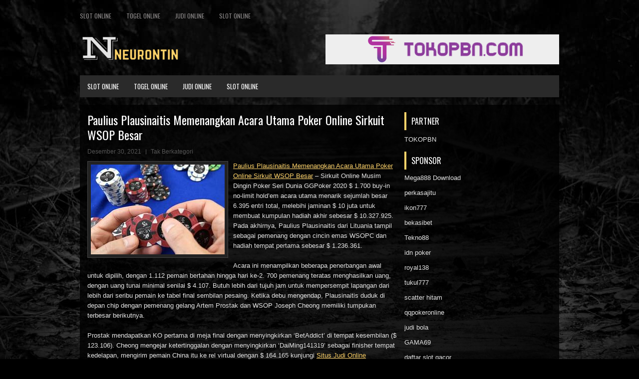

--- FILE ---
content_type: text/html; charset=UTF-8
request_url: https://aristocortgx.com/paulius-plausinaitis-memenangkan-acara-utama-poker-online-sirkuit-wsop-besar/
body_size: 9898
content:
<!DOCTYPE html><html xmlns="http://www.w3.org/1999/xhtml" lang="id">
<head profile="http://gmpg.org/xfn/11">
<meta http-equiv="Content-Type" content="text/html; charset=UTF-8" />
<meta name="viewport" content="width=device-width, initial-scale=1.0"/>
<link rel="stylesheet" href="https://aristocortgx.com/wp-content/themes/Rexa/lib/css/reset.css" type="text/css" media="screen, projection" />
<link rel="stylesheet" href="https://aristocortgx.com/wp-content/themes/Rexa/lib/css/defaults.css" type="text/css" media="screen, projection" />
<!--[if lt IE 8]><link rel="stylesheet" href="https://aristocortgx.com/wp-content/themes/Rexa/lib/css/ie.css" type="text/css" media="screen, projection" /><![endif]-->

<link rel="stylesheet" href="https://aristocortgx.com/wp-content/themes/Rexa/style.css" type="text/css" media="screen, projection" />

<title>Paulius Plausinaitis Memenangkan Acara Utama Poker Online Sirkuit WSOP Besar &#8211; Buycolchicine.us.com</title>
<meta name='robots' content='max-image-preview:large' />
<link rel="alternate" type="application/rss+xml" title="Buycolchicine.us.com &raquo; Paulius Plausinaitis Memenangkan Acara Utama Poker Online Sirkuit WSOP Besar Umpan Komentar" href="https://aristocortgx.com/paulius-plausinaitis-memenangkan-acara-utama-poker-online-sirkuit-wsop-besar/feed/" />
<script type="text/javascript">
window._wpemojiSettings = {"baseUrl":"https:\/\/s.w.org\/images\/core\/emoji\/14.0.0\/72x72\/","ext":".png","svgUrl":"https:\/\/s.w.org\/images\/core\/emoji\/14.0.0\/svg\/","svgExt":".svg","source":{"concatemoji":"https:\/\/aristocortgx.com\/wp-includes\/js\/wp-emoji-release.min.js?ver=6.2.2"}};
/*! This file is auto-generated */
!function(e,a,t){var n,r,o,i=a.createElement("canvas"),p=i.getContext&&i.getContext("2d");function s(e,t){p.clearRect(0,0,i.width,i.height),p.fillText(e,0,0);e=i.toDataURL();return p.clearRect(0,0,i.width,i.height),p.fillText(t,0,0),e===i.toDataURL()}function c(e){var t=a.createElement("script");t.src=e,t.defer=t.type="text/javascript",a.getElementsByTagName("head")[0].appendChild(t)}for(o=Array("flag","emoji"),t.supports={everything:!0,everythingExceptFlag:!0},r=0;r<o.length;r++)t.supports[o[r]]=function(e){if(p&&p.fillText)switch(p.textBaseline="top",p.font="600 32px Arial",e){case"flag":return s("\ud83c\udff3\ufe0f\u200d\u26a7\ufe0f","\ud83c\udff3\ufe0f\u200b\u26a7\ufe0f")?!1:!s("\ud83c\uddfa\ud83c\uddf3","\ud83c\uddfa\u200b\ud83c\uddf3")&&!s("\ud83c\udff4\udb40\udc67\udb40\udc62\udb40\udc65\udb40\udc6e\udb40\udc67\udb40\udc7f","\ud83c\udff4\u200b\udb40\udc67\u200b\udb40\udc62\u200b\udb40\udc65\u200b\udb40\udc6e\u200b\udb40\udc67\u200b\udb40\udc7f");case"emoji":return!s("\ud83e\udef1\ud83c\udffb\u200d\ud83e\udef2\ud83c\udfff","\ud83e\udef1\ud83c\udffb\u200b\ud83e\udef2\ud83c\udfff")}return!1}(o[r]),t.supports.everything=t.supports.everything&&t.supports[o[r]],"flag"!==o[r]&&(t.supports.everythingExceptFlag=t.supports.everythingExceptFlag&&t.supports[o[r]]);t.supports.everythingExceptFlag=t.supports.everythingExceptFlag&&!t.supports.flag,t.DOMReady=!1,t.readyCallback=function(){t.DOMReady=!0},t.supports.everything||(n=function(){t.readyCallback()},a.addEventListener?(a.addEventListener("DOMContentLoaded",n,!1),e.addEventListener("load",n,!1)):(e.attachEvent("onload",n),a.attachEvent("onreadystatechange",function(){"complete"===a.readyState&&t.readyCallback()})),(e=t.source||{}).concatemoji?c(e.concatemoji):e.wpemoji&&e.twemoji&&(c(e.twemoji),c(e.wpemoji)))}(window,document,window._wpemojiSettings);
</script>
<style type="text/css">
img.wp-smiley,
img.emoji {
	display: inline !important;
	border: none !important;
	box-shadow: none !important;
	height: 1em !important;
	width: 1em !important;
	margin: 0 0.07em !important;
	vertical-align: -0.1em !important;
	background: none !important;
	padding: 0 !important;
}
</style>
	<link rel='stylesheet' id='wp-block-library-css' href='https://aristocortgx.com/wp-includes/css/dist/block-library/style.min.css?ver=6.2.2' type='text/css' media='all' />
<link rel='stylesheet' id='classic-theme-styles-css' href='https://aristocortgx.com/wp-includes/css/classic-themes.min.css?ver=6.2.2' type='text/css' media='all' />
<style id='global-styles-inline-css' type='text/css'>
body{--wp--preset--color--black: #000000;--wp--preset--color--cyan-bluish-gray: #abb8c3;--wp--preset--color--white: #ffffff;--wp--preset--color--pale-pink: #f78da7;--wp--preset--color--vivid-red: #cf2e2e;--wp--preset--color--luminous-vivid-orange: #ff6900;--wp--preset--color--luminous-vivid-amber: #fcb900;--wp--preset--color--light-green-cyan: #7bdcb5;--wp--preset--color--vivid-green-cyan: #00d084;--wp--preset--color--pale-cyan-blue: #8ed1fc;--wp--preset--color--vivid-cyan-blue: #0693e3;--wp--preset--color--vivid-purple: #9b51e0;--wp--preset--gradient--vivid-cyan-blue-to-vivid-purple: linear-gradient(135deg,rgba(6,147,227,1) 0%,rgb(155,81,224) 100%);--wp--preset--gradient--light-green-cyan-to-vivid-green-cyan: linear-gradient(135deg,rgb(122,220,180) 0%,rgb(0,208,130) 100%);--wp--preset--gradient--luminous-vivid-amber-to-luminous-vivid-orange: linear-gradient(135deg,rgba(252,185,0,1) 0%,rgba(255,105,0,1) 100%);--wp--preset--gradient--luminous-vivid-orange-to-vivid-red: linear-gradient(135deg,rgba(255,105,0,1) 0%,rgb(207,46,46) 100%);--wp--preset--gradient--very-light-gray-to-cyan-bluish-gray: linear-gradient(135deg,rgb(238,238,238) 0%,rgb(169,184,195) 100%);--wp--preset--gradient--cool-to-warm-spectrum: linear-gradient(135deg,rgb(74,234,220) 0%,rgb(151,120,209) 20%,rgb(207,42,186) 40%,rgb(238,44,130) 60%,rgb(251,105,98) 80%,rgb(254,248,76) 100%);--wp--preset--gradient--blush-light-purple: linear-gradient(135deg,rgb(255,206,236) 0%,rgb(152,150,240) 100%);--wp--preset--gradient--blush-bordeaux: linear-gradient(135deg,rgb(254,205,165) 0%,rgb(254,45,45) 50%,rgb(107,0,62) 100%);--wp--preset--gradient--luminous-dusk: linear-gradient(135deg,rgb(255,203,112) 0%,rgb(199,81,192) 50%,rgb(65,88,208) 100%);--wp--preset--gradient--pale-ocean: linear-gradient(135deg,rgb(255,245,203) 0%,rgb(182,227,212) 50%,rgb(51,167,181) 100%);--wp--preset--gradient--electric-grass: linear-gradient(135deg,rgb(202,248,128) 0%,rgb(113,206,126) 100%);--wp--preset--gradient--midnight: linear-gradient(135deg,rgb(2,3,129) 0%,rgb(40,116,252) 100%);--wp--preset--duotone--dark-grayscale: url('#wp-duotone-dark-grayscale');--wp--preset--duotone--grayscale: url('#wp-duotone-grayscale');--wp--preset--duotone--purple-yellow: url('#wp-duotone-purple-yellow');--wp--preset--duotone--blue-red: url('#wp-duotone-blue-red');--wp--preset--duotone--midnight: url('#wp-duotone-midnight');--wp--preset--duotone--magenta-yellow: url('#wp-duotone-magenta-yellow');--wp--preset--duotone--purple-green: url('#wp-duotone-purple-green');--wp--preset--duotone--blue-orange: url('#wp-duotone-blue-orange');--wp--preset--font-size--small: 13px;--wp--preset--font-size--medium: 20px;--wp--preset--font-size--large: 36px;--wp--preset--font-size--x-large: 42px;--wp--preset--spacing--20: 0.44rem;--wp--preset--spacing--30: 0.67rem;--wp--preset--spacing--40: 1rem;--wp--preset--spacing--50: 1.5rem;--wp--preset--spacing--60: 2.25rem;--wp--preset--spacing--70: 3.38rem;--wp--preset--spacing--80: 5.06rem;--wp--preset--shadow--natural: 6px 6px 9px rgba(0, 0, 0, 0.2);--wp--preset--shadow--deep: 12px 12px 50px rgba(0, 0, 0, 0.4);--wp--preset--shadow--sharp: 6px 6px 0px rgba(0, 0, 0, 0.2);--wp--preset--shadow--outlined: 6px 6px 0px -3px rgba(255, 255, 255, 1), 6px 6px rgba(0, 0, 0, 1);--wp--preset--shadow--crisp: 6px 6px 0px rgba(0, 0, 0, 1);}:where(.is-layout-flex){gap: 0.5em;}body .is-layout-flow > .alignleft{float: left;margin-inline-start: 0;margin-inline-end: 2em;}body .is-layout-flow > .alignright{float: right;margin-inline-start: 2em;margin-inline-end: 0;}body .is-layout-flow > .aligncenter{margin-left: auto !important;margin-right: auto !important;}body .is-layout-constrained > .alignleft{float: left;margin-inline-start: 0;margin-inline-end: 2em;}body .is-layout-constrained > .alignright{float: right;margin-inline-start: 2em;margin-inline-end: 0;}body .is-layout-constrained > .aligncenter{margin-left: auto !important;margin-right: auto !important;}body .is-layout-constrained > :where(:not(.alignleft):not(.alignright):not(.alignfull)){max-width: var(--wp--style--global--content-size);margin-left: auto !important;margin-right: auto !important;}body .is-layout-constrained > .alignwide{max-width: var(--wp--style--global--wide-size);}body .is-layout-flex{display: flex;}body .is-layout-flex{flex-wrap: wrap;align-items: center;}body .is-layout-flex > *{margin: 0;}:where(.wp-block-columns.is-layout-flex){gap: 2em;}.has-black-color{color: var(--wp--preset--color--black) !important;}.has-cyan-bluish-gray-color{color: var(--wp--preset--color--cyan-bluish-gray) !important;}.has-white-color{color: var(--wp--preset--color--white) !important;}.has-pale-pink-color{color: var(--wp--preset--color--pale-pink) !important;}.has-vivid-red-color{color: var(--wp--preset--color--vivid-red) !important;}.has-luminous-vivid-orange-color{color: var(--wp--preset--color--luminous-vivid-orange) !important;}.has-luminous-vivid-amber-color{color: var(--wp--preset--color--luminous-vivid-amber) !important;}.has-light-green-cyan-color{color: var(--wp--preset--color--light-green-cyan) !important;}.has-vivid-green-cyan-color{color: var(--wp--preset--color--vivid-green-cyan) !important;}.has-pale-cyan-blue-color{color: var(--wp--preset--color--pale-cyan-blue) !important;}.has-vivid-cyan-blue-color{color: var(--wp--preset--color--vivid-cyan-blue) !important;}.has-vivid-purple-color{color: var(--wp--preset--color--vivid-purple) !important;}.has-black-background-color{background-color: var(--wp--preset--color--black) !important;}.has-cyan-bluish-gray-background-color{background-color: var(--wp--preset--color--cyan-bluish-gray) !important;}.has-white-background-color{background-color: var(--wp--preset--color--white) !important;}.has-pale-pink-background-color{background-color: var(--wp--preset--color--pale-pink) !important;}.has-vivid-red-background-color{background-color: var(--wp--preset--color--vivid-red) !important;}.has-luminous-vivid-orange-background-color{background-color: var(--wp--preset--color--luminous-vivid-orange) !important;}.has-luminous-vivid-amber-background-color{background-color: var(--wp--preset--color--luminous-vivid-amber) !important;}.has-light-green-cyan-background-color{background-color: var(--wp--preset--color--light-green-cyan) !important;}.has-vivid-green-cyan-background-color{background-color: var(--wp--preset--color--vivid-green-cyan) !important;}.has-pale-cyan-blue-background-color{background-color: var(--wp--preset--color--pale-cyan-blue) !important;}.has-vivid-cyan-blue-background-color{background-color: var(--wp--preset--color--vivid-cyan-blue) !important;}.has-vivid-purple-background-color{background-color: var(--wp--preset--color--vivid-purple) !important;}.has-black-border-color{border-color: var(--wp--preset--color--black) !important;}.has-cyan-bluish-gray-border-color{border-color: var(--wp--preset--color--cyan-bluish-gray) !important;}.has-white-border-color{border-color: var(--wp--preset--color--white) !important;}.has-pale-pink-border-color{border-color: var(--wp--preset--color--pale-pink) !important;}.has-vivid-red-border-color{border-color: var(--wp--preset--color--vivid-red) !important;}.has-luminous-vivid-orange-border-color{border-color: var(--wp--preset--color--luminous-vivid-orange) !important;}.has-luminous-vivid-amber-border-color{border-color: var(--wp--preset--color--luminous-vivid-amber) !important;}.has-light-green-cyan-border-color{border-color: var(--wp--preset--color--light-green-cyan) !important;}.has-vivid-green-cyan-border-color{border-color: var(--wp--preset--color--vivid-green-cyan) !important;}.has-pale-cyan-blue-border-color{border-color: var(--wp--preset--color--pale-cyan-blue) !important;}.has-vivid-cyan-blue-border-color{border-color: var(--wp--preset--color--vivid-cyan-blue) !important;}.has-vivid-purple-border-color{border-color: var(--wp--preset--color--vivid-purple) !important;}.has-vivid-cyan-blue-to-vivid-purple-gradient-background{background: var(--wp--preset--gradient--vivid-cyan-blue-to-vivid-purple) !important;}.has-light-green-cyan-to-vivid-green-cyan-gradient-background{background: var(--wp--preset--gradient--light-green-cyan-to-vivid-green-cyan) !important;}.has-luminous-vivid-amber-to-luminous-vivid-orange-gradient-background{background: var(--wp--preset--gradient--luminous-vivid-amber-to-luminous-vivid-orange) !important;}.has-luminous-vivid-orange-to-vivid-red-gradient-background{background: var(--wp--preset--gradient--luminous-vivid-orange-to-vivid-red) !important;}.has-very-light-gray-to-cyan-bluish-gray-gradient-background{background: var(--wp--preset--gradient--very-light-gray-to-cyan-bluish-gray) !important;}.has-cool-to-warm-spectrum-gradient-background{background: var(--wp--preset--gradient--cool-to-warm-spectrum) !important;}.has-blush-light-purple-gradient-background{background: var(--wp--preset--gradient--blush-light-purple) !important;}.has-blush-bordeaux-gradient-background{background: var(--wp--preset--gradient--blush-bordeaux) !important;}.has-luminous-dusk-gradient-background{background: var(--wp--preset--gradient--luminous-dusk) !important;}.has-pale-ocean-gradient-background{background: var(--wp--preset--gradient--pale-ocean) !important;}.has-electric-grass-gradient-background{background: var(--wp--preset--gradient--electric-grass) !important;}.has-midnight-gradient-background{background: var(--wp--preset--gradient--midnight) !important;}.has-small-font-size{font-size: var(--wp--preset--font-size--small) !important;}.has-medium-font-size{font-size: var(--wp--preset--font-size--medium) !important;}.has-large-font-size{font-size: var(--wp--preset--font-size--large) !important;}.has-x-large-font-size{font-size: var(--wp--preset--font-size--x-large) !important;}
.wp-block-navigation a:where(:not(.wp-element-button)){color: inherit;}
:where(.wp-block-columns.is-layout-flex){gap: 2em;}
.wp-block-pullquote{font-size: 1.5em;line-height: 1.6;}
</style>
<script type='text/javascript' src='https://aristocortgx.com/wp-includes/js/jquery/jquery.min.js?ver=3.6.4' id='jquery-core-js'></script>
<script type='text/javascript' src='https://aristocortgx.com/wp-includes/js/jquery/jquery-migrate.min.js?ver=3.4.0' id='jquery-migrate-js'></script>
<script type='text/javascript' src='https://aristocortgx.com/wp-content/themes/Rexa/lib/js/superfish.js?ver=6.2.2' id='superfish-js'></script>
<script type='text/javascript' src='https://aristocortgx.com/wp-content/themes/Rexa/lib/js/jquery.mobilemenu.js?ver=6.2.2' id='mobilemenu-js'></script>
<link rel="https://api.w.org/" href="https://aristocortgx.com/wp-json/" /><link rel="alternate" type="application/json" href="https://aristocortgx.com/wp-json/wp/v2/posts/2536" /><link rel="EditURI" type="application/rsd+xml" title="RSD" href="https://aristocortgx.com/xmlrpc.php?rsd" />
<link rel="wlwmanifest" type="application/wlwmanifest+xml" href="https://aristocortgx.com/wp-includes/wlwmanifest.xml" />

<link rel="canonical" href="https://aristocortgx.com/paulius-plausinaitis-memenangkan-acara-utama-poker-online-sirkuit-wsop-besar/" />
<link rel='shortlink' href='https://aristocortgx.com/?p=2536' />
<link rel="alternate" type="application/json+oembed" href="https://aristocortgx.com/wp-json/oembed/1.0/embed?url=https%3A%2F%2Faristocortgx.com%2Fpaulius-plausinaitis-memenangkan-acara-utama-poker-online-sirkuit-wsop-besar%2F" />
<link rel="alternate" type="text/xml+oembed" href="https://aristocortgx.com/wp-json/oembed/1.0/embed?url=https%3A%2F%2Faristocortgx.com%2Fpaulius-plausinaitis-memenangkan-acara-utama-poker-online-sirkuit-wsop-besar%2F&#038;format=xml" />
<link rel="shortcut icon" href="/wp-content/uploads/2020/04/f.png" type="image/x-icon" />
<link rel="alternate" type="application/rss+xml" title="Buycolchicine.us.com RSS Feed" href="https://aristocortgx.com/feed/" />
<link rel="pingback" href="https://aristocortgx.com/xmlrpc.php" />

</head>

<body class="post-template-default single single-post postid-2536 single-format-standard">

<div id="container">

            <div class="clearfix">
            			<div class="menu-primary-container"><ul id="menu-primary" class="menus menu-primary"><li id="menu-item-4239" class="menu-item menu-item-type-taxonomy menu-item-object-category menu-item-4239"><a href="https://aristocortgx.com/category/slot-online/">Slot online</a></li>
<li id="menu-item-351" class="menu-item menu-item-type-taxonomy menu-item-object-category menu-item-351"><a href="https://aristocortgx.com/category/togel-online/">Togel Online</a></li>
<li id="menu-item-357" class="menu-item menu-item-type-taxonomy menu-item-object-category menu-item-357"><a href="https://aristocortgx.com/category/judi-online/">Judi Online</a></li>
<li id="menu-item-358" class="menu-item menu-item-type-taxonomy menu-item-object-category menu-item-358"><a href="https://aristocortgx.com/category/slot-online/">Slot online</a></li>
</ul></div>              <!--.primary menu--> 	
                </div>
        

    <div id="header">
    
        <div class="logo">
         
            <a href="https://aristocortgx.com"><img src="/wp-content/uploads/2020/04/logo-1.png" alt="Buycolchicine.us.com" title="Buycolchicine.us.com" /></a>
         
        </div><!-- .logo -->

        <div class="header-right">
            <a href="https://www.tokopbn.com/" target="_blank"><img src="/wp-content/uploads/2020/04/banner-toko-pbn.png" alt="Sponsored" /></a> 
        </div><!-- .header-right -->
        
    </div><!-- #header -->
    
            <div class="clearfix">
            			<div class="menu-secondary-container"><ul id="menu-primary-1" class="menus menu-secondary"><li class="menu-item menu-item-type-taxonomy menu-item-object-category menu-item-4239"><a href="https://aristocortgx.com/category/slot-online/">Slot online</a></li>
<li class="menu-item menu-item-type-taxonomy menu-item-object-category menu-item-351"><a href="https://aristocortgx.com/category/togel-online/">Togel Online</a></li>
<li class="menu-item menu-item-type-taxonomy menu-item-object-category menu-item-357"><a href="https://aristocortgx.com/category/judi-online/">Judi Online</a></li>
<li class="menu-item menu-item-type-taxonomy menu-item-object-category menu-item-358"><a href="https://aristocortgx.com/category/slot-online/">Slot online</a></li>
</ul></div>              <!--.secondary menu--> 	
                </div>
    
    <div id="main">
    
            
        <div id="content">
            
                    
            
    <div class="post post-single clearfix post-2536 type-post status-publish format-standard has-post-thumbnail hentry tag-judi tag-poker" id="post-2536">
    
        <h2 class="title">Paulius Plausinaitis Memenangkan Acara Utama Poker Online Sirkuit WSOP Besar</h2>
        
        <div class="postmeta-primary">
    
            <span class="meta_date">Desember 30, 2021</span>
           &nbsp; <span class="meta_categories">Tak Berkategori</span>
    
                 
        </div>
        
        <div class="entry clearfix">
            
            <img width="268" height="180" src="https://aristocortgx.com/wp-content/uploads/2021/01/koin-32154335.jpg" class="alignleft featured_image wp-post-image" alt="" decoding="async" />            
            <p><a href="https://aristocortgx.com/paulius-plausinaitis-memenangkan-acara-utama-poker-online-sirkuit-wsop-besar/">Paulius Plausinaitis Memenangkan Acara Utama Poker Online Sirkuit WSOP Besar</a> &#8211; Sirkuit Online Musim Dingin Poker Seri Dunia GGPoker 2020 $ 1.700 buy-in no-limit hold&#8217;em acara utama menarik sejumlah besar 6.395 entri total, melebihi jaminan $ 10 juta untuk membuat kumpulan hadiah akhir sebesar $ 10.327.925. Pada akhirnya, Paulius Plausinaitis dari Lituania tampil sebagai pemenang dengan cincin emas WSOPC dan hadiah tempat pertama sebesar $ 1.236.361.</p>
<p>Acara ini menampilkan beberapa penerbangan awal untuk dipilih, dengan 1.112 pemain bertahan hingga hari ke-2. 700 pemenang teratas menghasilkan uang, dengan uang tunai minimal senilai $ 4.107. Butuh lebih dari tujuh jam untuk mempersempit lapangan dari lebih dari seribu pemain ke tabel final sembilan pesaing. Ketika debu mengendap, Plausinaitis duduk di depan chip dengan pemenang gelang Artem Prostak dan WSOP Joseph Cheong memiliki tumpukan terbesar berikutnya.</p>
<p>Prostak mendapatkan KO pertama di meja final dengan menyingkirkan &#8216;BetAddict&#8217; di tempat kesembilan ($ 123.106). Cheong mengejar ketertinggalan dengan menyingkirkan &#8216;DaiMing141319&#8217; sebagai finisher tempat kedelapan, mengirim pemain China itu ke rel virtual dengan $ 164.165 kunjungi <a href="https://139.162.5.182/">Situs Judi Online Terpercaya</a>.</p>
<p>Cheong melanjutkan pendakiannya di papan peringkat dengan mengalahkan pemenang gelang Rumania Alexandru Papazian di tempat ketujuh. Cheong mengambil jack saku di blins besar dan menelepon dorongan Papazian dari tirai kecil. Offsuit A-5 Papazian gagal untuk meningkatkan dan dia mendapatkan $ 218.917 untuk lari terakhirnya.</p>
<p>Prostak kalah dalam perlombaan dengan ratu saku melawan AK lawan yang cocok untuk meluncur ke bawah papan peringkat sedikit. Dia kemudian jatuh jauh-jauh ke bagian bawah jumlah chip ketika ace sakunya retak oleh jack saku &#8216;likeboy&#8217; setelah semua chip masuk preflop. Prostak ditinggalkan cukup pendek setelah tangan itu, dan tersingkir di tempat keenam ($ 291.931) tidak lama kemudian.</p>
<p>&nbsp;</p>
<p>&nbsp;</p>
<p>&nbsp;</p>
    
        </div>
        
        <div class="postmeta-secondary"><span class="meta_tags"><a href="https://aristocortgx.com/tag/judi/" rel="tag">Judi</a>, <a href="https://aristocortgx.com/tag/poker/" rel="tag">Poker</a></span></div> 
        
    
    </div><!-- Post ID 2536 -->
    
                
                    
        </div><!-- #content -->
    
        
<div id="sidebar-primary">
	
	<ul class="widget_text widget-container">
			<li id="custom_html-6" class="widget_text widget widget_custom_html">
				<h3 class="widgettitle">PARTNER</h3>
				<div class="textwidget custom-html-widget"><a href="https://www.tokopbn.com/">TOKOPBN</a></div>
			</li>
		</ul>
	
    <ul class="widget-container">
			<li id="sponsor" class="widget widget_meta">
				<h3 class="widgettitle">Sponsor</h3>			
				<ul>
					<li><a href="https://mega888download.me">Mega888 Download</a></li>
                    		<li><a href="https://www.nadsbakery.com/blog/">perkasajitu</a></li>
                    		<li><a href="https://www.covidsolutions.org/contact">ikon777</a></li>
                    		<li><a href="https://myfestivalfriend.com/">bekasibet</a></li>
                    		<li><a href="https://707tekno88.xyz/">Tekno88</a></li>
                    		<li><a href="https://rovinggrill.com/contact">idn poker</a></li>
                    		<li><a href="https://clubmatcha.com/new/">royal138</a></li>
                    		<li><a href="https://oliverpeluqueros.es/paradise/">tukul777</a></li>
                    		<li><a href="https://online.whiterabbitmoscow.ru/">scatter hitam</a></li>
                    		<li><a href="https://qqpokeronlinenews.com/">qqpokeronline</a></li>
                    		<li><a href="https://www.uppercrustpizzacathedralcity.com/">judi bola</a></li>
                    		<li><a href="https://linkr.bio/gama69">GAMA69</a></li>
                    		<li><a href="https://www.lesvalades.com/">daftar slot gacor</a></li>
                    		<li><a href="https://165.22.243.214">Nonstop88</a></li>
                    		<li><a href="https://www.philippineshonolulu.org/">judi slot gacor</a></li>
                    						</ul>
			</li>
		</ul>

    <ul class="widget-container"><li id="meta-4" class="widget widget_meta"><h3 class="widgettitle">Meta</h3>
		<ul>
						<li><a href="https://aristocortgx.com/wp-login.php">Masuk</a></li>
			<li><a href="https://aristocortgx.com/feed/">Feed entri</a></li>
			<li><a href="https://aristocortgx.com/comments/feed/">Feed komentar</a></li>

			<li><a href="https://wordpress.org/">WordPress.org</a></li>
		</ul>

		</li></ul><ul class="widget-container"><li id="search-4" class="widget widget_search"> 
<div id="search" title="Type and hit enter">
    <form method="get" id="searchform" action="https://aristocortgx.com/"> 
        <input type="text" value="Search" 
            name="s" id="s"  onblur="if (this.value == '')  {this.value = 'Search';}"  
            onfocus="if (this.value == 'Search') {this.value = '';}" 
        />
    </form>
</div><!-- #search --></li></ul><ul class="widget-container"><li id="archives-4" class="widget widget_archive"><h3 class="widgettitle">Arsip</h3>
			<ul>
					<li><a href='https://aristocortgx.com/2026/01/'>Januari 2026</a>&nbsp;(18)</li>
	<li><a href='https://aristocortgx.com/2025/12/'>Desember 2025</a>&nbsp;(29)</li>
	<li><a href='https://aristocortgx.com/2025/11/'>November 2025</a>&nbsp;(31)</li>
	<li><a href='https://aristocortgx.com/2025/10/'>Oktober 2025</a>&nbsp;(21)</li>
	<li><a href='https://aristocortgx.com/2025/09/'>September 2025</a>&nbsp;(24)</li>
	<li><a href='https://aristocortgx.com/2025/08/'>Agustus 2025</a>&nbsp;(14)</li>
	<li><a href='https://aristocortgx.com/2025/07/'>Juli 2025</a>&nbsp;(22)</li>
	<li><a href='https://aristocortgx.com/2025/06/'>Juni 2025</a>&nbsp;(21)</li>
	<li><a href='https://aristocortgx.com/2025/05/'>Mei 2025</a>&nbsp;(14)</li>
	<li><a href='https://aristocortgx.com/2025/04/'>April 2025</a>&nbsp;(29)</li>
	<li><a href='https://aristocortgx.com/2025/03/'>Maret 2025</a>&nbsp;(40)</li>
	<li><a href='https://aristocortgx.com/2025/02/'>Februari 2025</a>&nbsp;(36)</li>
	<li><a href='https://aristocortgx.com/2025/01/'>Januari 2025</a>&nbsp;(36)</li>
	<li><a href='https://aristocortgx.com/2024/12/'>Desember 2024</a>&nbsp;(36)</li>
	<li><a href='https://aristocortgx.com/2024/11/'>November 2024</a>&nbsp;(32)</li>
	<li><a href='https://aristocortgx.com/2024/10/'>Oktober 2024</a>&nbsp;(44)</li>
	<li><a href='https://aristocortgx.com/2024/09/'>September 2024</a>&nbsp;(42)</li>
	<li><a href='https://aristocortgx.com/2024/08/'>Agustus 2024</a>&nbsp;(51)</li>
	<li><a href='https://aristocortgx.com/2024/07/'>Juli 2024</a>&nbsp;(52)</li>
	<li><a href='https://aristocortgx.com/2024/06/'>Juni 2024</a>&nbsp;(58)</li>
	<li><a href='https://aristocortgx.com/2024/05/'>Mei 2024</a>&nbsp;(38)</li>
	<li><a href='https://aristocortgx.com/2024/04/'>April 2024</a>&nbsp;(35)</li>
	<li><a href='https://aristocortgx.com/2024/03/'>Maret 2024</a>&nbsp;(47)</li>
	<li><a href='https://aristocortgx.com/2024/02/'>Februari 2024</a>&nbsp;(34)</li>
	<li><a href='https://aristocortgx.com/2024/01/'>Januari 2024</a>&nbsp;(31)</li>
	<li><a href='https://aristocortgx.com/2023/12/'>Desember 2023</a>&nbsp;(28)</li>
	<li><a href='https://aristocortgx.com/2023/11/'>November 2023</a>&nbsp;(25)</li>
	<li><a href='https://aristocortgx.com/2023/10/'>Oktober 2023</a>&nbsp;(36)</li>
	<li><a href='https://aristocortgx.com/2023/09/'>September 2023</a>&nbsp;(24)</li>
	<li><a href='https://aristocortgx.com/2023/08/'>Agustus 2023</a>&nbsp;(31)</li>
	<li><a href='https://aristocortgx.com/2023/07/'>Juli 2023</a>&nbsp;(39)</li>
	<li><a href='https://aristocortgx.com/2023/06/'>Juni 2023</a>&nbsp;(34)</li>
	<li><a href='https://aristocortgx.com/2023/05/'>Mei 2023</a>&nbsp;(46)</li>
	<li><a href='https://aristocortgx.com/2023/04/'>April 2023</a>&nbsp;(35)</li>
	<li><a href='https://aristocortgx.com/2023/03/'>Maret 2023</a>&nbsp;(29)</li>
	<li><a href='https://aristocortgx.com/2023/02/'>Februari 2023</a>&nbsp;(32)</li>
	<li><a href='https://aristocortgx.com/2023/01/'>Januari 2023</a>&nbsp;(34)</li>
	<li><a href='https://aristocortgx.com/2022/12/'>Desember 2022</a>&nbsp;(31)</li>
	<li><a href='https://aristocortgx.com/2022/11/'>November 2022</a>&nbsp;(36)</li>
	<li><a href='https://aristocortgx.com/2022/10/'>Oktober 2022</a>&nbsp;(33)</li>
	<li><a href='https://aristocortgx.com/2022/09/'>September 2022</a>&nbsp;(37)</li>
	<li><a href='https://aristocortgx.com/2022/08/'>Agustus 2022</a>&nbsp;(35)</li>
	<li><a href='https://aristocortgx.com/2022/07/'>Juli 2022</a>&nbsp;(35)</li>
	<li><a href='https://aristocortgx.com/2022/06/'>Juni 2022</a>&nbsp;(40)</li>
	<li><a href='https://aristocortgx.com/2022/05/'>Mei 2022</a>&nbsp;(37)</li>
	<li><a href='https://aristocortgx.com/2022/04/'>April 2022</a>&nbsp;(33)</li>
	<li><a href='https://aristocortgx.com/2022/03/'>Maret 2022</a>&nbsp;(37)</li>
	<li><a href='https://aristocortgx.com/2022/02/'>Februari 2022</a>&nbsp;(31)</li>
	<li><a href='https://aristocortgx.com/2022/01/'>Januari 2022</a>&nbsp;(28)</li>
	<li><a href='https://aristocortgx.com/2021/12/'>Desember 2021</a>&nbsp;(32)</li>
	<li><a href='https://aristocortgx.com/2021/11/'>November 2021</a>&nbsp;(27)</li>
	<li><a href='https://aristocortgx.com/2021/10/'>Oktober 2021</a>&nbsp;(28)</li>
	<li><a href='https://aristocortgx.com/2021/09/'>September 2021</a>&nbsp;(25)</li>
	<li><a href='https://aristocortgx.com/2021/08/'>Agustus 2021</a>&nbsp;(28)</li>
	<li><a href='https://aristocortgx.com/2021/07/'>Juli 2021</a>&nbsp;(31)</li>
	<li><a href='https://aristocortgx.com/2021/06/'>Juni 2021</a>&nbsp;(29)</li>
	<li><a href='https://aristocortgx.com/2021/05/'>Mei 2021</a>&nbsp;(8)</li>
	<li><a href='https://aristocortgx.com/2021/04/'>April 2021</a>&nbsp;(14)</li>
	<li><a href='https://aristocortgx.com/2021/03/'>Maret 2021</a>&nbsp;(22)</li>
	<li><a href='https://aristocortgx.com/2021/02/'>Februari 2021</a>&nbsp;(20)</li>
	<li><a href='https://aristocortgx.com/2021/01/'>Januari 2021</a>&nbsp;(27)</li>
	<li><a href='https://aristocortgx.com/2020/12/'>Desember 2020</a>&nbsp;(17)</li>
	<li><a href='https://aristocortgx.com/2020/11/'>November 2020</a>&nbsp;(39)</li>
	<li><a href='https://aristocortgx.com/2020/10/'>Oktober 2020</a>&nbsp;(35)</li>
	<li><a href='https://aristocortgx.com/2020/09/'>September 2020</a>&nbsp;(35)</li>
	<li><a href='https://aristocortgx.com/2020/08/'>Agustus 2020</a>&nbsp;(18)</li>
	<li><a href='https://aristocortgx.com/2020/07/'>Juli 2020</a>&nbsp;(20)</li>
	<li><a href='https://aristocortgx.com/2020/06/'>Juni 2020</a>&nbsp;(21)</li>
	<li><a href='https://aristocortgx.com/2020/05/'>Mei 2020</a>&nbsp;(4)</li>
	<li><a href='https://aristocortgx.com/2020/04/'>April 2020</a>&nbsp;(20)</li>
	<li><a href='https://aristocortgx.com/2020/03/'>Maret 2020</a>&nbsp;(55)</li>
	<li><a href='https://aristocortgx.com/2020/02/'>Februari 2020</a>&nbsp;(1)</li>
			</ul>

			</li></ul><ul class="widget-container"><li id="categories-2" class="widget widget_categories"><h3 class="widgettitle">Kategori</h3>
			<ul>
					<li class="cat-item cat-item-1"><a href="https://aristocortgx.com/category/casino-online/">Casino Online</a> (337)
</li>
	<li class="cat-item cat-item-209"><a href="https://aristocortgx.com/category/judi-online/">Judi Online</a> (863)
</li>
	<li class="cat-item cat-item-280"><a href="https://aristocortgx.com/category/poker-online/">Poker Online</a> (164)
</li>
	<li class="cat-item cat-item-213"><a href="https://aristocortgx.com/category/slot-online/">Slot online</a> (341)
</li>
	<li class="cat-item cat-item-177"><a href="https://aristocortgx.com/category/togel-online/">Togel Online</a> (110)
</li>
			</ul>

			</li></ul>
		<ul class="widget-container"><li id="recent-posts-4" class="widget widget_recent_entries">
		<h3 class="widgettitle">Pos-pos Terbaru</h3>
		<ul>
											<li>
					<a href="https://aristocortgx.com/mendaratkan-pot-besar-perasaan-yang-luar-biasa-dalam-poker-2026/">Mendaratkan pot besar perasaan yang luar biasa dalam Poker 2026</a>
											<span class="post-date">Januari 21, 2026</span>
									</li>
											<li>
					<a href="https://aristocortgx.com/berkat-penurunan-pendapatan-casino-toto-2026-pada-akhirnya-pajak-naik/">Berkat Penurunan Pendapatan Casino Toto 2026 Pada Akhirnya Pajak Naik</a>
											<span class="post-date">Januari 21, 2026</span>
									</li>
											<li>
					<a href="https://aristocortgx.com/kecenderungan-pemilik-casino-slot-qq-2026-mengamati-program-loyalitas-customer/">Kecenderungan pemilik Casino Slot QQ 2026 mengamati program loyalitas customer</a>
											<span class="post-date">Januari 20, 2026</span>
									</li>
											<li>
					<a href="https://aristocortgx.com/pilihan-las-vegas-slot-qq-2026-terbatas-selama-pembukaan-kembali-casino-slot-qq-2026/">Pilihan Las Vegas Slot QQ 2026 Terbatas Selama Pembukaan Kembali Casino Slot QQ 2026</a>
											<span class="post-date">Januari 16, 2026</span>
									</li>
											<li>
					<a href="https://aristocortgx.com/casino-poker-2026-massachusetts-akan-dibuka-kembali-tanpa-poker-2026-craps-dan-game/">Casino Poker 2026 Massachusetts akan dibuka kembali tanpa Poker 2026, Craps, dan Game</a>
											<span class="post-date">Januari 16, 2026</span>
									</li>
					</ul>

		</li></ul><ul class="widget-container"><li id="tag_cloud-2" class="widget widget_tag_cloud"><h3 class="widgettitle">Tag</h3><div class="tagcloud"><a href="https://aristocortgx.com/tag/agen-bandarq/" class="tag-cloud-link tag-link-185 tag-link-position-1" style="font-size: 9.8543046357616pt;" aria-label="Agen BandarQ (4 item)">Agen BandarQ</a>
<a href="https://aristocortgx.com/tag/agen-bandarqq/" class="tag-cloud-link tag-link-192 tag-link-position-2" style="font-size: 10.225165562914pt;" aria-label="Agen BandarQQ (5 item)">Agen BandarQQ</a>
<a href="https://aristocortgx.com/tag/agen-dominoqq/" class="tag-cloud-link tag-link-188 tag-link-position-3" style="font-size: 9.8543046357616pt;" aria-label="Agen DominoQQ (4 item)">Agen DominoQQ</a>
<a href="https://aristocortgx.com/tag/agen-judi/" class="tag-cloud-link tag-link-170 tag-link-position-4" style="font-size: 9.3907284768212pt;" aria-label="agen judi (3 item)">agen judi</a>
<a href="https://aristocortgx.com/tag/apa-poker-online-tidak-sama-dengan-poker-kehidupan-riil/" class="tag-cloud-link tag-link-166 tag-link-position-5" style="font-size: 8pt;" aria-label="Apa Poker Online Tidak sama dengan Poker Kehidupan Riil (1 item)">Apa Poker Online Tidak sama dengan Poker Kehidupan Riil</a>
<a href="https://aristocortgx.com/tag/aturan-poker/" class="tag-cloud-link tag-link-260 tag-link-position-6" style="font-size: 8pt;" aria-label="Aturan Poker (1 item)">Aturan Poker</a>
<a href="https://aristocortgx.com/tag/baccarat/" class="tag-cloud-link tag-link-257 tag-link-position-7" style="font-size: 9.3907284768212pt;" aria-label="Baccarat (3 item)">Baccarat</a>
<a href="https://aristocortgx.com/tag/bandar/" class="tag-cloud-link tag-link-258 tag-link-position-8" style="font-size: 10.549668874172pt;" aria-label="Bandar (6 item)">Bandar</a>
<a href="https://aristocortgx.com/tag/bandar-dominoqq/" class="tag-cloud-link tag-link-189 tag-link-position-9" style="font-size: 8.8344370860927pt;" aria-label="Bandar DominoQQ (2 item)">Bandar DominoQQ</a>
<a href="https://aristocortgx.com/tag/bandar-kasino/" class="tag-cloud-link tag-link-235 tag-link-position-10" style="font-size: 8.8344370860927pt;" aria-label="Bandar Kasino (2 item)">Bandar Kasino</a>
<a href="https://aristocortgx.com/tag/batas-batas-dalam-poker/" class="tag-cloud-link tag-link-261 tag-link-position-11" style="font-size: 8pt;" aria-label="Batas-Batas Dalam Poker (1 item)">Batas-Batas Dalam Poker</a>
<a href="https://aristocortgx.com/tag/blackjack/" class="tag-cloud-link tag-link-240 tag-link-position-12" style="font-size: 9.8543046357616pt;" aria-label="Blackjack (4 item)">Blackjack</a>
<a href="https://aristocortgx.com/tag/bola/" class="tag-cloud-link tag-link-253 tag-link-position-13" style="font-size: 9.3907284768212pt;" aria-label="Bola (3 item)">Bola</a>
<a href="https://aristocortgx.com/tag/capsa-susun/" class="tag-cloud-link tag-link-194 tag-link-position-14" style="font-size: 12.079470198675pt;" aria-label="Capsa Susun (14 item)">Capsa Susun</a>
<a href="https://aristocortgx.com/tag/cara-cara-yang-benar-bermain-poker-di-temukan-dalam-video-poker/" class="tag-cloud-link tag-link-176 tag-link-position-15" style="font-size: 8pt;" aria-label="Cara - Cara Yang Benar Bermain Poker di Temukan Dalam Video Poker (1 item)">Cara - Cara Yang Benar Bermain Poker di Temukan Dalam Video Poker</a>
<a href="https://aristocortgx.com/tag/cara-menangani-poker-online-yang-baik-dan-benar/" class="tag-cloud-link tag-link-236 tag-link-position-16" style="font-size: 8pt;" aria-label="Cara Menangani Poker Online Yang Baik Dan Benar (1 item)">Cara Menangani Poker Online Yang Baik Dan Benar</a>
<a href="https://aristocortgx.com/tag/casino/" class="tag-cloud-link tag-link-227 tag-link-position-17" style="font-size: 21.721854304636pt;" aria-label="Casino (1,799 item)">Casino</a>
<a href="https://aristocortgx.com/tag/daftar-poker-online/" class="tag-cloud-link tag-link-210 tag-link-position-18" style="font-size: 8pt;" aria-label="Daftar Poker Online (1 item)">Daftar Poker Online</a>
<a href="https://aristocortgx.com/tag/domino/" class="tag-cloud-link tag-link-270 tag-link-position-19" style="font-size: 8.8344370860927pt;" aria-label="Domino (2 item)">Domino</a>
<a href="https://aristocortgx.com/tag/domino-qq/" class="tag-cloud-link tag-link-178 tag-link-position-20" style="font-size: 8pt;" aria-label="Domino QQ (1 item)">Domino QQ</a>
<a href="https://aristocortgx.com/tag/jackpot/" class="tag-cloud-link tag-link-269 tag-link-position-21" style="font-size: 9.8543046357616pt;" aria-label="Jackpot (4 item)">Jackpot</a>
<a href="https://aristocortgx.com/tag/judi/" class="tag-cloud-link tag-link-228 tag-link-position-22" style="font-size: 22pt;" aria-label="Judi (2,092 item)">Judi</a>
<a href="https://aristocortgx.com/tag/judi-domino/" class="tag-cloud-link tag-link-199 tag-link-position-23" style="font-size: 8pt;" aria-label="Judi Domino (1 item)">Judi Domino</a>
<a href="https://aristocortgx.com/tag/judi-online/" class="tag-cloud-link tag-link-169 tag-link-position-24" style="font-size: 11.430463576159pt;" aria-label="judi online (10 item)">judi online</a>
<a href="https://aristocortgx.com/tag/judi-online-kasino-online/" class="tag-cloud-link tag-link-211 tag-link-position-25" style="font-size: 8pt;" aria-label="Judi Online.Kasino Online (1 item)">Judi Online.Kasino Online</a>
<a href="https://aristocortgx.com/tag/kasino/" class="tag-cloud-link tag-link-231 tag-link-position-26" style="font-size: 12.913907284768pt;" aria-label="Kasino (22 item)">Kasino</a>
<a href="https://aristocortgx.com/tag/kasino-online/" class="tag-cloud-link tag-link-171 tag-link-position-27" style="font-size: 11.940397350993pt;" aria-label="kasino online (13 item)">kasino online</a>
<a href="https://aristocortgx.com/tag/keno/" class="tag-cloud-link tag-link-273 tag-link-position-28" style="font-size: 8pt;" aria-label="keno (1 item)">keno</a>
<a href="https://aristocortgx.com/tag/langkah-main-domino-qiu-qiu-buat-menang-melalui-langkah-permanen/" class="tag-cloud-link tag-link-200 tag-link-position-29" style="font-size: 8pt;" aria-label="Langkah main Domino Qiu Qiu buat menang melalui langkah permanen (1 item)">Langkah main Domino Qiu Qiu buat menang melalui langkah permanen</a>
<a href="https://aristocortgx.com/tag/link-alternatif-dominoqq/" class="tag-cloud-link tag-link-224 tag-link-position-30" style="font-size: 8pt;" aria-label="Link Alternatif Dominoqq (1 item)">Link Alternatif Dominoqq</a>
<a href="https://aristocortgx.com/tag/link-alt-pkv/" class="tag-cloud-link tag-link-175 tag-link-position-31" style="font-size: 8pt;" aria-label="Link Alt PKV (1 item)">Link Alt PKV</a>
<a href="https://aristocortgx.com/tag/online/" class="tag-cloud-link tag-link-215 tag-link-position-32" style="font-size: 8.8344370860927pt;" aria-label="Online (2 item)">Online</a>
<a href="https://aristocortgx.com/tag/patrick-leonard-udah-memperhitungkan-tragedi-dapat-ada-pada-poker-online/" class="tag-cloud-link tag-link-223 tag-link-position-33" style="font-size: 8pt;" aria-label="Patrick Leonard Udah Memperhitungkan Tragedi Dapat Ada Pada Poker Online (1 item)">Patrick Leonard Udah Memperhitungkan Tragedi Dapat Ada Pada Poker Online</a>
<a href="https://aristocortgx.com/tag/poker/" class="tag-cloud-link tag-link-233 tag-link-position-34" style="font-size: 21.76821192053pt;" aria-label="Poker (1,846 item)">Poker</a>
<a href="https://aristocortgx.com/tag/poker-pro/" class="tag-cloud-link tag-link-274 tag-link-position-35" style="font-size: 8pt;" aria-label="poker pro (1 item)">poker pro</a>
<a href="https://aristocortgx.com/tag/pokerqq/" class="tag-cloud-link tag-link-190 tag-link-position-36" style="font-size: 10.549668874172pt;" aria-label="PokerQQ (6 item)">PokerQQ</a>
<a href="https://aristocortgx.com/tag/poker-qq/" class="tag-cloud-link tag-link-195 tag-link-position-37" style="font-size: 10.225165562914pt;" aria-label="Poker QQ (5 item)">Poker QQ</a>
<a href="https://aristocortgx.com/tag/pusat-film/" class="tag-cloud-link tag-link-247 tag-link-position-38" style="font-size: 8pt;" aria-label="Pusat Film (1 item)">Pusat Film</a>
<a href="https://aristocortgx.com/tag/qq/" class="tag-cloud-link tag-link-245 tag-link-position-39" style="font-size: 8.8344370860927pt;" aria-label="QQ (2 item)">QQ</a>
<a href="https://aristocortgx.com/tag/roulette/" class="tag-cloud-link tag-link-226 tag-link-position-40" style="font-size: 9.8543046357616pt;" aria-label="Roulette (4 item)">Roulette</a>
<a href="https://aristocortgx.com/tag/roulette-online/" class="tag-cloud-link tag-link-221 tag-link-position-41" style="font-size: 8.8344370860927pt;" aria-label="Roulette Online (2 item)">Roulette Online</a>
<a href="https://aristocortgx.com/tag/situs-bandarq-terpecaya/" class="tag-cloud-link tag-link-234 tag-link-position-42" style="font-size: 8.8344370860927pt;" aria-label="Situs BandarQ Terpecaya (2 item)">Situs BandarQ Terpecaya</a>
<a href="https://aristocortgx.com/tag/slot/" class="tag-cloud-link tag-link-214 tag-link-position-43" style="font-size: 21.397350993377pt;" aria-label="Slot (1,554 item)">Slot</a>
<a href="https://aristocortgx.com/tag/taruhan/" class="tag-cloud-link tag-link-259 tag-link-position-44" style="font-size: 8.8344370860927pt;" aria-label="Taruhan (2 item)">Taruhan</a>
<a href="https://aristocortgx.com/tag/togel/" class="tag-cloud-link tag-link-279 tag-link-position-45" style="font-size: 21.119205298013pt;" aria-label="Togel (1,343 item)">Togel</a></div>
</li></ul>    
</div><!-- #sidebar-primary -->


<div id="sidebar-secondary">

    </div><!-- #sidebar-secondary -->        
                
    </div><!-- #main -->
    
    
    <div id="footer-widgets" class="clearfix">
                <div class="footer-widget-box">
                    </div>
        
        <div class="footer-widget-box">
                    </div>
        
        <div class="footer-widget-box footer-widget-box-last">
                    </div>
        
    </div>

    <div id="footer">
    
        <div id="copyrights">
             &copy; 2026  <a href="https://aristocortgx.com/">Buycolchicine.us.com</a> 
        </div>
        
                
        <div id="credits" style="overflow-y: hidden;overflow-x: visible;width: 400px;margin: auto;">
				<div style="width: 10000px;text-align: left;">
					Powered by <a href="http://wordpress.org/"><strong>WordPress</strong></a> | Theme Designed by:  <a href="https://axis.co.id/" rel="follow">axis</a> <a href="https://www.bca.co.id/" rel="follow">Bank bca</a> <a href="https://www.bni.co.id/" rel="follow">Bank bni</a> <a href="https://bri.co.id/" rel="follow">Bank bri</a> <a href="https://www.btn.co.id/" rel="follow">Bank btn</a> <a href="https://www.cimbniaga.co.id" rel="follow">Bank cimbniaga</a> <a href="https://www.citibank.co.id/" rel="follow">Bank citibank</a> <a href="https://www.danamon.co.id" rel="follow">Bank danamon</a> <a href="https://www.bi.go.id/" rel="follow">Bank Indonesia</a> <a href="https://www.klikmbc.co.id/" rel="follow">Bank klikmbc</a> <a href="https://www.bankmandiri.co.id/" rel="follow">Bank mandiri</a> <a href="https://www.ocbc.com/" rel="follow">Bank ocbc</a> <a href="https://www.panin.co.id/" rel="follow">bank Panin</a> <a href="https://dana.id/" rel="follow">dana</a> <a href="https://facebook.com/" rel="follow">facebook</a> <a href="https://google.co.id/" rel="follow">google</a> <a href="https://indihome.co.id/" rel="follow">indihome</a> <a href="https://www.instagram.com/" rel="follow">instagram</a> <a href="https://www.maybank.co.id/" rel="follow">maybank</a> <a href="https://paypal.com/" rel="follow">paypall</a> <a href="https://www.tiktok.com/" rel="follow">tiktok</a> <a href="https://twitter.com/" rel="follow">twitter</a> <a href="https://web.whatsapp.com/" rel="follow">WA</a> <a href="https://youtube.com/" rel="follow">youtube</a>						
				</div>
			</div><!-- #credits -->
    
</div><!-- #container -->

<script type='text/javascript' src='https://aristocortgx.com/wp-includes/js/comment-reply.min.js?ver=6.2.2' id='comment-reply-js'></script>
<script type='text/javascript' src='https://aristocortgx.com/wp-includes/js/hoverIntent.min.js?ver=1.10.2' id='hoverIntent-js'></script>

<script type='text/javascript'>
/* <![CDATA[ */
jQuery.noConflict();
jQuery(function(){ 
	jQuery('ul.menu-primary').superfish({ 
	animation: {opacity:'show'},
autoArrows:  true,
                dropShadows: false, 
                speed: 200,
                delay: 800
                });
            });
jQuery('.menu-primary-container').mobileMenu({
                defaultText: 'Menu',
                className: 'menu-primary-responsive',
                containerClass: 'menu-primary-responsive-container',
                subMenuDash: '&ndash;'
            });

jQuery(function(){ 
	jQuery('ul.menu-secondary').superfish({ 
	animation: {opacity:'show'},
autoArrows:  true,
                dropShadows: false, 
                speed: 200,
                delay: 800
                });
            });
jQuery('.menu-secondary-container').mobileMenu({
                defaultText: 'Navigation',
                className: 'menu-secondary-responsive',
                containerClass: 'menu-secondary-responsive-container',
                subMenuDash: '&ndash;'
            });

/* ]]> */
</script>
<script defer src="https://static.cloudflareinsights.com/beacon.min.js/vcd15cbe7772f49c399c6a5babf22c1241717689176015" integrity="sha512-ZpsOmlRQV6y907TI0dKBHq9Md29nnaEIPlkf84rnaERnq6zvWvPUqr2ft8M1aS28oN72PdrCzSjY4U6VaAw1EQ==" data-cf-beacon='{"version":"2024.11.0","token":"3f573a829cb24b72b1d13fb815dc625e","r":1,"server_timing":{"name":{"cfCacheStatus":true,"cfEdge":true,"cfExtPri":true,"cfL4":true,"cfOrigin":true,"cfSpeedBrain":true},"location_startswith":null}}' crossorigin="anonymous"></script>
</body>
</html>